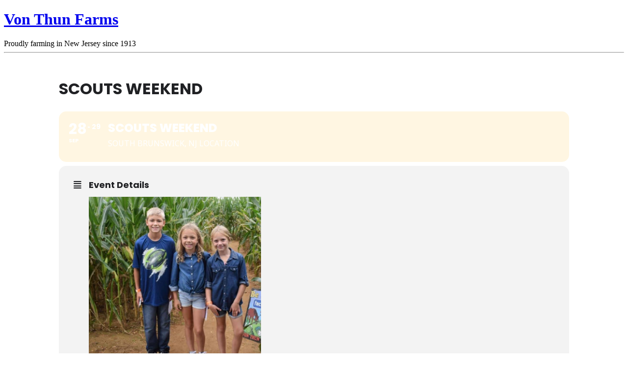

--- FILE ---
content_type: text/css
request_url: https://vonthunfarms.com/wp-content/themes/thesis/style.css
body_size: 321
content:
/*
Theme Name:	Thesis
Theme URI:	https://diythemes.com/thesis/
Description:	The only <strong>modular template and design system for WordPress</strong> delivers unmatched speed and customization capabilities.
Version:	2.13.6
Author:		Chris Pearson
Author URI:	https://pearsonified.com/
Distributor:	https://diythemes.com/

Copyright 2012 DIYthemes, LLC. Patent pending. All rights reserved.
License: DIYthemes Software License Agreement
License URI: https://diythemes.com/thesis/rtfm/software-license-agreement/
*/